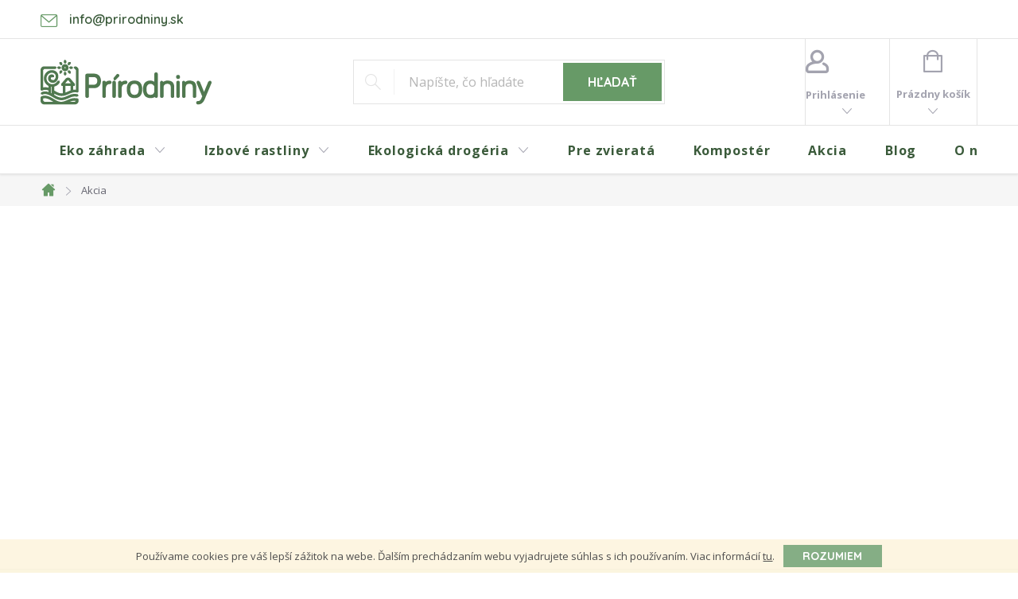

--- FILE ---
content_type: image/svg+xml
request_url: https://cdn.myshoptet.com/usr/www.prirodniny.sk/user/documents/upload/products/stimuluje-podny-zivot.svg
body_size: 3660
content:
<svg xmlns="http://www.w3.org/2000/svg" viewBox="0 0 70 70"><defs><style>.cls-1{fill:#fbf2ee;}.cls-2{fill:#507950;}.cls-3{fill:#edbca7;}.cls-4{fill:#f6e6e1;}</style></defs><g id="Layer_2" data-name="Layer 2"><g id="Layer_1-2" data-name="Layer 1"><g id="stimuluje_podny_zivot" data-name="stimuluje podny zivot"><circle id="Ellipse_1" data-name="Ellipse 1" class="cls-1" cx="35" cy="35" r="35"/><path class="cls-2" d="M6.1,57.66H56.81c2.32,0,4.67.09,7,0h.1a.68.68,0,1,0,0-1.35H13.19c-2.32,0-4.67-.09-7,0H6.1a.68.68,0,1,0,0,1.35Z"/><circle class="cls-3" cx="45.51" cy="20.84" r="9.55"/><path class="cls-3" d="M19.32,29.62a2.87,2.87,0,0,0-1.64,2.66c-.05,2,3.29,2.39,4.47.14V33.5a2.87,2.87,0,0,1-3.39,1.9c-1.71-.59-3.07-2.11-2.57-3.78A3,3,0,0,1,19.32,29.62Z"/><path class="cls-3" d="M18,38.65a4.09,4.09,0,0,1-3.33.84,2.45,2.45,0,0,1-1.63-1.58,4.59,4.59,0,0,1,.3-2.7c-.27.83-1.39,1.2-1.62,2.17a3.52,3.52,0,0,0,.31,2A3,3,0,0,0,13.12,41a2.84,2.84,0,0,0,1,.3c1.23.19,2.83.42,3.55-.79a10.65,10.65,0,0,0,.94-2.23Z"/><path class="cls-3" d="M13.37,33.55a7.28,7.28,0,0,1-1-1.07,3.26,3.26,0,0,1-.7-2c.11-2,2.19-2.43,3.83-2.3-.87-.34-1.65-1-2.58-1a3.57,3.57,0,0,0-1.82.83A3,3,0,0,0,9.8,29.44a2.85,2.85,0,0,0,0,1.09c.15,1.23.36,2.83,1.72,3.2a8.49,8.49,0,0,0,2.4.29Z"/><path class="cls-3" d="M16.16,27.26a4.08,4.08,0,0,1,2.58-2.18,3.06,3.06,0,0,1,3.52,3,4.86,4.86,0,0,0,.12-2.36A3.51,3.51,0,0,0,21.24,24a3,3,0,0,0-1.66-1,2.83,2.83,0,0,0-1.07.18c-1.19.36-2.73.84-2.86,2.25a8.86,8.86,0,0,0,.14,2.41C15.91,27.67,16,27.46,16.16,27.26Z"/><path class="cls-3" d="M17.19,44.74s-2.61,0-2.7.61.23,1.88.9,2a9,9,0,0,0,2-.17c-.11,0-.33-.28-.39-.35-.24-.23-1.23-.84-1.2-.86C16.16,45.66,17,45.24,17.19,44.74Z"/><path class="cls-3" d="M22.5,49.17s-2.11,0-2.18.57.18,1.72.72,1.79a6.24,6.24,0,0,0,1.6-.15c-.09,0-.26-.26-.31-.32-.19-.21-1-.78-1-.8C21.67,50,22.38,49.63,22.5,49.17Z"/><path class="cls-2" d="M28.81,30.77a4.39,4.39,0,0,0-5.49-4.18,4.34,4.34,0,0,0-8.63,0,4.31,4.31,0,0,0-2.52,8.24,4.38,4.38,0,0,0,.66,6.38,4.33,4.33,0,0,0,5.53-.37v3.56a3.54,3.54,0,0,0-1-.49,3.46,3.46,0,0,0-3.61,1c-.93,1.19,1,2.72,2,3.05a3.4,3.4,0,0,0,2.56-.24v8.68a.66.66,0,0,0,1.32,0V51.78a4.17,4.17,0,0,0,1.57.34,2.52,2.52,0,0,0,1-.19,3,3,0,0,0,1.51-1.6,1.07,1.07,0,0,0,0-.89,1.08,1.08,0,0,0-.66-.61,3.28,3.28,0,0,0-2.26,0,2.69,2.69,0,0,0-1.17,1V40.9a4.32,4.32,0,0,0,6.17-6A4.42,4.42,0,0,0,28.81,30.77ZM15,45.7a2.1,2.1,0,0,1,3.28.55A2.09,2.09,0,0,1,15,45.7Zm6.36,4.19a2.43,2.43,0,0,1,1.32,0,1.94,1.94,0,0,1-.85.93,2.1,2.1,0,0,1-1.31,0A1.93,1.93,0,0,1,21.31,49.89Zm3-16.09A.66.66,0,0,0,24,35a3,3,0,1,1-4.34,3.35.67.67,0,0,0-.09-.21l0-.05L19.44,38a.66.66,0,0,0-1.07.32A3,3,0,1,1,14,35.07a.67.67,0,0,0-.34-1.24A3,3,0,1,1,15,28.1c.41.2,1.05,0,1-.57a3,3,0,1,1,6,0,.67.67,0,0,0,1,.58,3,3,0,1,1,1.33,5.69Z"/><path class="cls-2" d="M20.36,28.63A4,4,0,1,0,23,32.4,4.08,4.08,0,0,0,20.36,28.63ZM19,35.08A2.68,2.68,0,1,1,21.7,32.4,2.7,2.7,0,0,1,19,35.08Z"/><g id="group"><path class="cls-3" d="M57.83,54.37c-5.2,3.09-7.89-.62-12.06-1.31-1.86-.3-3.77.65-5.69.9-1.26.17-2.53.77-3.7.7a4.89,4.89,0,0,1-3.61-2.38c-1.57-2.27-.05-4.91.76-7.42-.32-.31-1.25-.17-1.42-.08a1.45,1.45,0,0,0-.69.83l0,.09L31.3,46l-.06.21-.07.25s0,.09,0,.14l0,.16c0,.1-.05.22-.08.34a10.79,10.79,0,0,0-.24,1.8c0,.17,0,.36,0,.55s0,.19,0,.29a1.51,1.51,0,0,0,0,.3l0,.31c0,.1,0,.21,0,.31l0,.16,0,.17,0,.17c0,.05,0,.11,0,.16.06.23.13.45.21.68s.17.45.27.67A7.25,7.25,0,0,0,32.28,54a6.28,6.28,0,0,0,1.18,1.18,5.75,5.75,0,0,0,1.59.84l.23.07.23.06.45.08a4.79,4.79,0,0,0,.92.06A7.12,7.12,0,0,0,38.64,56a6.89,6.89,0,0,0,.81-.23l.76-.26L41.65,55a8.74,8.74,0,0,1,2.59-.64,5.81,5.81,0,0,1,1.24.07,9.84,9.84,0,0,1,1.25.3c.84.26,1.65.61,2.47.95s1.62.67,2.42.92a10.24,10.24,0,0,0,2.32.46A8.15,8.15,0,0,0,55.85,57l.38-.08.33-.09c.2-.07.38-.12.52-.18l.18-.08.13-.06.11-.05.16-.08.14-.11.12-.1L58,56a2,2,0,0,0,.18-.26,1.48,1.48,0,0,0,.1-.27l0-.13v-.13a1,1,0,0,0,0-.25C58.29,54.9,57.86,54.42,57.83,54.37Z"/><path class="cls-2" d="M58.69,54.85a1.33,1.33,0,0,0-.35-.59,1.76,1.76,0,0,0-.52-.35l-.27-.1-.26-.05-.26,0h-.26l-.51.15L56,54l-.17.06-.5.13a5.12,5.12,0,0,1-1.21.06,8.56,8.56,0,0,1-1.69-.34c-.63-.2-1.32-.48-2.16-.83L50.08,53A25.39,25.39,0,0,0,47.56,52a10.38,10.38,0,0,0-1.63-.39,8.35,8.35,0,0,0-1.83-.11,7.5,7.5,0,0,0-.94.1c-.3.05-.6.12-.89.19a15.71,15.71,0,0,0-1.6.53l-.72.27-.71.27-.66.23-.62.18a4.79,4.79,0,0,1-1.1.15,2.85,2.85,0,0,1-.5,0l-.13,0-.13,0-.16,0a3,3,0,0,1-1.43-1.07,4.25,4.25,0,0,1-.78-1.61l-.07-.3v-.1l-.07-.95a2.35,2.35,0,0,1,0-.26,8.25,8.25,0,0,1,.18-1.34l.06-.26,0-.12,0-.11,0-.15,0-.14.13-.4a1.82,1.82,0,0,0,0-1.22,1.61,1.61,0,0,0-.86-.91,1.47,1.47,0,0,0-1.29.06,1.9,1.9,0,0,0-.9,1.14,2,2,0,0,0-.1.3l-.24.87-.06.26a11.19,11.19,0,0,0-.25,1.86c0,.15,0,.31,0,.57v.39c0,.08,0,.17,0,.25l.21,1.34a6.43,6.43,0,0,0,.22.71,6.22,6.22,0,0,0,.29.71A8.21,8.21,0,0,0,32,54.22a7.1,7.1,0,0,0,1.26,1.25,6.06,6.06,0,0,0,1.79.92l.51.14.38.07a7.2,7.2,0,0,0,1,.06,7.44,7.44,0,0,0,1.85-.25c.28-.07.56-.15.83-.24l.78-.27.79-.3.65-.24a8.38,8.38,0,0,1,2.47-.62,5.17,5.17,0,0,1,1.15.07,7.43,7.43,0,0,1,1.2.29,21.51,21.51,0,0,1,2.31.88L49,56c.75.31,1.62.67,2.46.93a10.25,10.25,0,0,0,2.42.48l.58,0a7.76,7.76,0,0,0,1.5-.14l.74-.18.49-.17.18-.08.16-.07.11,0,.2-.11.16-.12a1,1,0,0,0,.15-.13,1.2,1.2,0,0,0,.15-.16,2.44,2.44,0,0,0,.23-.33,3.62,3.62,0,0,0,.13-.35l0-.19a1.09,1.09,0,0,0,0-.18A1.34,1.34,0,0,0,58.69,54.85Zm-11.45-.77,0-.13a6.17,6.17,0,0,1,.33-1.07c.51.17,1,.34,1.43.53l-.24.67-.16.46-.07.16c0,.09-.07.16-.09.23-.43-.18-.87-.34-1.3-.49C47.19,54.32,47.22,54.2,47.24,54.08Zm-4.76-1.49.07,0c.08.29.17.59.26.88s.12.42.19.63a.09.09,0,0,0,0,.05c-.46.12-.9.26-1.32.41l0-.11L41.41,54l0-.08a5.26,5.26,0,0,1-.3-.87C41.6,52.85,42.05,52.7,42.48,52.59ZM33,50.82c0,.13.08.27.13.42-.44.17-.83.34-1.17.49l-.13.05-.2.08h0c-.07-.21-.14-.42-.19-.64l-.16-1,.11,0,.34-.08a7.18,7.18,0,0,1,1-.09h.11l.08.57S32.94,50.79,33,50.82Zm-1.79-1.48c0-.15,0-.29,0-.43a11.07,11.07,0,0,1,.23-1.75l.08-.31.21-.76c0-.11.06-.2.08-.26l0-.1a1,1,0,0,1,.49-.59.67.67,0,0,1,.6,0,.8.8,0,0,1,.43.47,1.07,1.07,0,0,1,0,.75,1.45,1.45,0,0,0-.06.19l0,.16-.15.52,0,.12c0,.07,0,.14,0,.21a8.41,8.41,0,0,0-.2,1.45c0,.1,0,.21,0,.31v.19l-.94.08-.68.07h0v-.27Zm.68,3.15,0-.05.61-.34a5.39,5.39,0,0,1,.86-.36,4.59,4.59,0,0,0,.6,1l0,.05a6.58,6.58,0,0,0-.61.55l0,0-.08.07-.1.11c-.11.13-.23.24-.35.36,0-.06-.1-.11-.14-.17A6.07,6.07,0,0,1,31.84,52.49Zm1.32,1.87.24-.3.18-.23a5.73,5.73,0,0,1,.67-.63l0,0a4,4,0,0,0,.95.69,3.71,3.71,0,0,0-.25.53,2.4,2.4,0,0,0-.14.36l-.06.17c0,.15-.1.29-.15.44a5,5,0,0,1-.92-.54C33.51,54.68,33.33,54.52,33.16,54.36Zm3.72,1.51a5.85,5.85,0,0,1-.87-.06l-.32-.06-.48-.13a2,2,0,0,1,.06-.27c0-.21.08-.39.09-.43a5.1,5.1,0,0,1,.3-.79l0-.07.05,0,.32.08.19,0a3.6,3.6,0,0,0,.58,0v0a1.91,1.91,0,0,1,0,.2,3.36,3.36,0,0,0,0,.66v.09l.07.44,0,.21Zm1.67-.23a9.28,9.28,0,0,1-1,.17.36.36,0,0,0,0-.11c0-.06,0-.11,0-.17l0-.06a6,6,0,0,1-.15-1.27,4.88,4.88,0,0,0,.79-.14l.47-.13c.17.5.36,1,.57,1.52Zm2.3-.78-.77.29-.34.12-.05-.11-.13-.29a1.89,1.89,0,0,1-.11-.23,5.15,5.15,0,0,1-.29-.89l.35-.12.73-.28.26-.1.29.63.38.86Zm3.37-.92a5.87,5.87,0,0,0-.72.08l0-.11c-.12-.49-.25-1.17-.3-1.47l.12,0a7.89,7.89,0,0,1,.85-.09h.67V54l-.31,0Zm1.11.06v-.75a5.2,5.2,0,0,1,.12-.87l.35,0A9.16,9.16,0,0,1,47,52.7l-.21.88-.16.68h0a8.18,8.18,0,0,0-1.1-.25Zm3.9,1.24-.2-.08s0-.06,0-.11a.51.51,0,0,0,0-.09,7.32,7.32,0,0,1,.51-1.33l.18.08.21.09.94.38c-.1.29-.2.58-.29.88s-.15.44-.22.66h0l-1.06-.43Zm1.72.68c0-.2.09-.39.15-.59a6.78,6.78,0,0,1,.33-.85l0-.1.75.27c.19.06.37.09.55.14-.05.27-.11.55-.15.81l-.15.79c-.24-.06-.48-.11-.73-.19S51.21,56,51,55.92Zm3,.72c-.29,0-.61-.07-.92-.12l0-.29a2.86,2.86,0,0,1,0-.34,6.11,6.11,0,0,1,.17-.83,1,1,0,0,0,0-.14,7.69,7.69,0,0,0,.78.11h.49c0,.33,0,.67.08,1l.06.57A6.28,6.28,0,0,1,54,56.64Zm2.48-.25-.67.16a3.26,3.26,0,0,1-.45.05s0-.05,0-.08v0h0l0-.14c0-.06,0-.13-.05-.19A6.53,6.53,0,0,1,55.12,55c.13,0,.26,0,.38,0l.6-.15.19-.07q.18.38.36.72c.13.24.25.49.37.74l-.1,0Zm1.47-1a.73.73,0,0,1-.07.19,1,1,0,0,1-.12.17l-.08.09h0l-.08.08-.06-.08h0l-.22-.31a5.79,5.79,0,0,1-.35-.61c0-.06,0-.14-.08-.21l-.06-.15h.35l.18,0,.16.06a1,1,0,0,1,.29.19.49.49,0,0,1,.14.24.32.32,0,0,1,0,.14Z"/><ellipse class="cls-4" cx="33.41" cy="46.64" rx="0.76" ry="1"/><path class="cls-2" d="M33.41,47.89a1.28,1.28,0,1,1,1-1.25A1.15,1.15,0,0,1,33.41,47.89Zm0-2c-.28,0-.51.34-.51.75s.23.75.51.75.51-.35.51-.75S33.69,45.89,33.41,45.89Z"/><ellipse class="cls-4" cx="31.28" cy="46.39" rx="1" ry="0.76" transform="translate(-20.63 67.26) rotate(-77.92)"/><path class="cls-2" d="M31.19,47.63l-.17,0a1.15,1.15,0,0,1-.73-1.44h0a1.15,1.15,0,0,1,1.25-1,.93.93,0,0,1,.57.41,1.39,1.39,0,0,1,.16,1A1.21,1.21,0,0,1,31.19,47.63Zm-.41-1.35c-.09.4.07.78.34.84s.57-.23.66-.63a.88.88,0,0,0-.09-.65.45.45,0,0,0-.25-.19c-.28-.06-.58.23-.66.63Z"/><ellipse class="cls-2" cx="31.09" cy="46.07" rx="0.32" ry="0.33" transform="translate(-20.47 66.82) rotate(-77.91)"/><ellipse class="cls-2" cx="33.21" cy="46.26" rx="0.32" ry="0.33" transform="translate(-18.98 69.04) rotate(-77.91)"/><path class="cls-2" d="M31.55,47.93a.53.53,0,0,0,.53.48.54.54,0,0,0,.53-.48Z"/></g></g></g></g></svg>